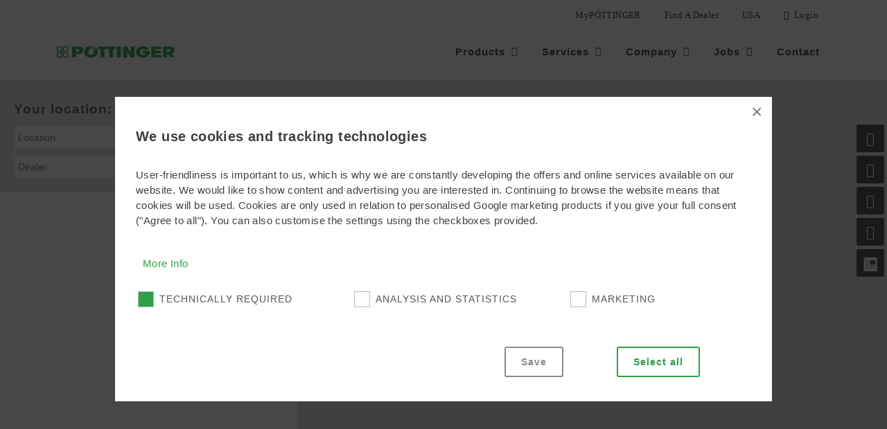

--- FILE ---
content_type: text/html; charset=utf-8
request_url: https://cdn.poettinger.at/en_us/Home/Haendlersuche
body_size: 20920
content:

<!DOCTYPE html>
<html dir="ltr" lang="en">
<head>
    
<title>Find a Dealer | PÖTTINGER USA</title>
<meta http-equiv="content-type" content="text/html; charset=utf-8" />
<meta name="author" content="PÖTTINGER Landtechnik GmbH" />
<meta name="viewport" content="width=device-width, initial-scale=1" />
<meta property="og:title" content="Find a Dealer | PÖTTINGER USA" />

    <meta property="og:type" content="website" />
<meta property="og:url" content="https://www.poettinger.at/en_us/home/haendlersuche" />
<link rel="canonical" href="https://www.poettinger.at/en_us/home/haendlersuche" />

<link rel="icon" type="image/x-icon" href="https://www.poettinger.at/icons/favicon.png">
<link rel="apple-touch-icon" href="https://www.poettinger.at/icons/apple-touch-icon-180x180.png" sizes="180x180">


<link rel="preload" as="font" type="font/woff" href="https://www.poettinger.at/css/fonts/open-sans_light_ext.woff" crossorigin />
<link rel="preload" as="font" type="font/woff" href="https://www.poettinger.at/css/fonts/open-sans_ext.woff" crossorigin />

<meta name="msapplication-TileImage" content="/icons/win8-tile-144x144.png">
<meta name="msapplication-TileColor" content="#2f9f48">
<meta name="msapplication-navbutton-color" content="#2f9f48">
<meta name="application-name" content="PÖTTINGER Landtechnik GmbH" />
<meta name="msapplication-tooltip" content="PÖTTINGER Landtechnik GmbH" />
<meta name="apple-mobile-web-app-title" content="PÖTTINGER Landtechnik GmbH" />

<meta name="msapplication-square310x310logo" content="/icons/win8-tile-310x310.png">
<!-- Stylesheets ============================================= -->
<link rel="stylesheet" href="https://www.poettinger.at/canvas65/css/bootstrap.css" type="text/css" />
<link rel="stylesheet" href="https://www.poettinger.at/canvas65/style.css" type="text/css" />
<link rel="stylesheet" href="https://www.poettinger.at/canvas65/css/font-icons.css" type="text/css" />
<link rel="stylesheet" href="https://www.poettinger.at/canvas65/css/custom.css?v=9" type="text/css" />
<link rel="stylesheet" href="/homepage2023/css/GridComponent.css" />
<link rel="stylesheet" href="/homepage2023/css/PortfolioComponent.css" />

<script src="https://kit.fontawesome.com/3f6f22a5d4.js" crossorigin="anonymous"></script>
<script src="https://www.poettinger.at/canvas65/js/jquery.js"></script>
    <link href="https://www.poettinger.at/canvas65/css/newheandler.css" rel="stylesheet" />
    <script>
        (function (w, d, s, l, i) {
            w[l] = w[l] || []; w[l].push({
                'gtm.start':
                    new Date().getTime(), event: 'gtm.js'
            }); var f = d.getElementsByTagName(s)[0],
                j = d.createElement(s), dl = l != 'dataLayer' ? '&l=' + l : ''; j.async = true; j.src =
                    'https://www.googletagmanager.com/gtm.js?id=' + i + dl; f.parentNode.insertBefore(j, f);
        })(window, document, 'script', 'dataLayer', 'GTM-KVNVSNG');

    </script>
    <!-- Google tag (gtag.js) -->
    <script async src="https://www.googletagmanager.com/gtag/js?id=G-0X9Q1KXYMH"></script>
    <script>
        window.dataLayer = window.dataLayer || [];
        function gtag() { dataLayer.push(arguments); }
        gtag('js', new Date());

        gtag('config', 'G-0X9Q1KXYMH');
    </script>


    
</head>
<body class="stretched sticky-responsive-menu sticky-responsive-pagemenu" data-bs-spy="scroll" data-bs-target="#navbar-pagemenu" data-bs-offset="0">
    <!-- Document Wrapper
    ============================================= -->
    <div b-828oy1ek9u id="wrapper" class="clearfix">

    <!-- Top Bar ============================================= -->
    <div id="top-bar" class="d-print-none">
        <div class="container clearfix">
            <div class="row justify-content-between">
                <div class="col-12 col-md-auto"></div>
                <div class="col-12 col-md-auto">
                    <!-- Top Links
                    ============================================= -->
                    <div class="top-links on-click">
                        <ul class="top-links-container" style="justify-content:flex-end">
                            <li class="top-links-item"><a href="https://www.mypoettinger.com" target="_blank" rel="noopener">MyPÖTTINGER</a></li>
                                <li class="top-links-item"><a href="https://www.poettinger.at/en_us/home/haendlersuche">Find a Dealer</a></li>
                            <li class="top-links-item"><a href="#" id="sprachwechsel" class="side-panel-trigger" onclick="setSideBar('land')">USA</a></li>
                            <li class="top-links-item"><a href="#" class="side-panel-trigger" onclick="setSideBar('login')"><i class="icon-user"></i> Login</a></li>
                        </ul>
                    </div><!-- .top-links end -->
                </div>
            </div>
        </div>
    </div>
    <!-- #top-bar end -->
<!-- Header
============================================= -->
<header id="header" class="static-sticky header-size-md" data-sticky-class="not-dark" data-responsive-class="not-dark" data-sticky-shrink="false">
    <div id="header-wrap">
        <div class="container">
            <div class="header-row">
                    <!-- Logo         ============================================= -->
                    <div id="logo">
                        <a href="https://www.poettinger.at/en_us/" class="standard-logo" data-dark-logo="/img/logo/logo_poettinger.svg"><img src="/img/logo/logo_poettinger.svg" alt="PÖTTINGER Landtechnik" style="max-width: 170px !important; max-height: 60px !important; width: auto;"></a>
                        <a href="https://www.poettinger.at/en_us/" class="retina-logo" data-dark-logo="/img/logo/logo_poettinger.svg"><img src="/img/logo/logo_poettinger.svg" alt="PÖTTINGER Landtechnik" style="max-width: 170px !important; max-height: 60px !important; width: auto;"></a>
                    </div>
                    <!-- #logo end -->
                    <!-- Primary Navigation
                    ============================================= -->
                    <div id="primary-menu-trigger">
                        <svg class="svg-trigger" viewBox="0 0 100 100">
                            <path d="m 30,33 h 40 c 3.722839,0 7.5,3.126468 7.5,8.578427 0,5.451959 -2.727029,8.421573 -7.5,8.421573 h -20"></path>
                            <path d="m 30,50 h 40"></path>
                            <path d="m 70,67 h -40 c 0,0 -7.5,-0.802118 -7.5,-8.365747 0,-7.563629 7.5,-8.634253 7.5,-8.634253 h 20"></path>
                        </svg>
                    </div>
                <nav class="primary-menu with-arrows on-click order-lg-1 order-last">
                    <ul class="menu-container">
                            <li class="menu-item mega-menu" id="menuPROD">
                                <a href="#" class="menu-link"><div>Products</div></a>
                                <div class="mega-menu-content clearfix">
                                    <ul class="sub-menu-container mega-menu-column col-12">
                                        <li class="menu-item">
                                            <div class="widget clearfix">
                                                <div class="menuProductRow">
                                                    <h3 class="nobottommargin"><a href="https://www.poettinger.at/en_us/produkte/produktgruppe/gruenland">Grassland</a></h3>
                                                    <div class="row">
                                                            <div class="col center menuProductCell"><a href="https://www.poettinger.at/en_us/produkte/kategorie/mw/mowers"><img src="/img/icons/300/MW.png" class="product-icon" alt="Mowers" title="Mowers" /><br />Mowers</a></div>
                                                            <div class="col center menuProductCell"><a href="https://www.poettinger.at/en_us/produkte/kategorie/zk/tedders"><img src="/img/icons/300/ZK.png" class="product-icon" alt="Tedders" title="Tedders" /><br />Tedders</a></div>
                                                            <div class="col center menuProductCell"><a href="https://www.poettinger.at/en_us/produkte/kategorie/sk/raking-technology"><img src="/img/icons/300/SK.png" class="product-icon" alt="Raking technology" title="Raking technology" /><br />Raking technology</a></div>
                                                            <div class="col center menuProductCell"><a href="https://www.poettinger.at/en_us/produkte/kategorie/lw/loader-wagons"><img src="/img/icons/300/LW.png" class="product-icon" alt="Loader wagons" title="Loader wagons" /><br />Loader wagons</a></div>
                                                            <div class="col center menuProductCell"><a href="https://www.poettinger.at/en_us/produkte/kategorie/rp/round-balers"><img src="/img/icons/300/RP.png" class="product-icon" alt="Round balers" title="Round balers" /><br />Round balers</a></div>
                                                        <div class="col center menuProductCell"><img src="/img/icons/300/space.png" class="product-icon" alt="-" /></div>
                                                        <div class="col center menuProductCell"><img src="/img/icons/300/space.png" class="product-icon" alt="-" /></div>
                                                        <div class="col center menuProductCell"><img src="/img/icons/300/space.png" class="product-icon" alt="-" /></div>
                                                    </div>
                                                </div>
                                                <div class="menuProductRow">
                                                    <h3 class="nobottommargin"><a href="https://www.poettinger.at/en_us/produkte/produktgruppe/ackerbau">Arable</a></h3>
                                                    <div class="row">
                                                            <div class="col center menuProductCell"><a href="https://www.poettinger.at/en_us/produkte/kategorie/pf/ploughs"><img src="/img/icons/300/PF.png" class="product-icon" alt="Ploughs" title="Ploughs" /><br />Ploughs</a></div>
                                                            <div class="col center menuProductCell"><a href="https://www.poettinger.at/en_us/produkte/kategorie/gr/stubble-cultivators"><img src="/img/icons/300/GR.png" class="product-icon" alt="Stubble cultivators" title="Stubble cultivators" /><br />Stubble cultivators</a></div>
                                                            <div class="col center menuProductCell"><a href="https://www.poettinger.at/en_us/produkte/kategorie/se/disc-harrows"><img src="/img/icons/300/SE.png" class="product-icon" alt="Disc harrows" title="Disc harrows" /><br />Disc harrows</a></div>
                                                            <div class="col center menuProductCell"><a href="https://www.poettinger.at/en_us/produkte/kategorie/ke/power-harrows"><img src="/img/icons/300/KE.png" class="product-icon" alt="Power harrows" title="Power harrows" /><br />Power harrows</a></div>
                                                            <div class="col center menuProductCell"><a href="https://www.poettinger.at/en_us/produkte/kategorie/kk/short-combination-cultivators"><img src="/img/icons/300/KK.png" class="product-icon" alt="Short combination cultivators" title="Short combination cultivators" /><br />Short combination cultivators</a></div>
                                                            <div class="col center menuProductCell"><a href="https://www.poettinger.at/en_us/produkte/kategorie/sm/sowing-technology"><img src="/img/icons/300/SM.png" class="product-icon" alt="Sowing technology" title="Sowing technology" /><br />Sowing technology</a></div>
                                                            <div class="col center menuProductCell"><a href="https://www.poettinger.at/en_us/produkte/kategorie/bs/more-arable-products_"><img src="/img/icons/300/BS.png" class="product-icon" alt="More arable products" title="More arable products" /><br />More arable products</a></div>
                                                            <div class="col center menuProductCell"><img src="/img/icons/300/space.png" class="product-icon" alt="-" /></div>
                                                    </div>
                                                </div>
                                                    <div class="menuProductRow" style="padding-bottom:20px!important">
                                                        <h3 class="nobottommargin"><a href="https://www.poettinger.at/en_us/produkte/produktgruppe/digitale-landtechnik">Digital Agricultural Technology</a></h3>
                                                        <div class="row">
                                                                <div class="col center menuProductCell"><a href="https://www.poettinger.at/en_us/produkte/kategorie/so/software"><img src="/img/icons/300/SO.png" class="product-icon" alt="Software" title="Software" /><br />Software</a></div>
                                                                <div class="col center menuProductCell"><a href="https://www.poettinger.at/en_us/produkte/kategorie/dm/data-management"><img src="/img/icons/300/DM.png" class="product-icon" alt="Data management" title="Data management" /><br />Data management</a></div>
                                                                <div class="col center menuProductCell"><a href="https://www.poettinger.at/en_us/produkte/kategorie/te/operation"><img src="/img/icons/300/TE.png" class="product-icon" alt="Operation" title="Operation" /><br />Operation</a></div>
                                                                <div class="col center menuProductCell"><a href="https://www.poettinger.at/en_us/produkte/kategorie/as/assistance-systems"><img src="/img/icons/300/AS.png" class="product-icon" alt="Assistance systems" title="Assistance systems" /><br />Assistance systems</a></div>
                                                            <div class="col center menuProductCell"><img src="/img/icons/300/space.png" class="product-icon" alt="-" /></div>
                                                            <div class="col center menuProductCell"><img src="/img/icons/300/space.png" class="product-icon" alt="-" /></div>
                                                            <div class="col center menuProductCell"><img src="/img/icons/300/space.png" class="product-icon" alt="-" /></div>
                                                            <div class="col center menuProductCell"><img src="/img/icons/300/space.png" class="product-icon" alt="-" /></div>
                                                            <div class="col center menuProductCell"><br /><a href="https://www.poettinger.at/en_us/produkte/neuheiten/" class="button button-rounded button-green">New to the range</a></div>
                                                        </div>
                                                    </div>
                                            </div>
                                        </li>
                                    </ul>
                                </div>
                            </li>
                        <li id="menuSERV" class="menu-item">
                            <a href="#" class="menu-link"><div>Services</div></a>
                            <ul class="sub-menu-container">
                                    <li id="menuSERV_KUND" class="menu-item"><a href="https://www.poettinger.at/en_us/services" class="menu-link"><div>Customer service</div></a></li>
                                    <li id="menuSERV_ERSA" class="menu-item"><a href="https://www.poettinger.at/en_us/services/ersatzteile" class="menu-link"><div>Spare parts and wear parts</div></a></li>
                                <li id="menuSERV_DOWN" class="menu-item"><a href="https://www.poettinger.at/en_us/services/downloadcenter" class="menu-link"><div>Download Center</div></a></li>
                                <li id="menuSERV_MYPOET" class="menu-item"><a href="https://www.mypoettinger.com" class="menu-link" target="_blank" rel="noopener"><div>MyPÖTTINGER</div></a></li>
                                
                                    <li id="menuSERV_FINA" class="menu-item"><a href="https://www.poettinger.at/en_us/services/finance" class="menu-link"><div>Finance</div></a></li>

                            </ul>
                        </li>
                        <li id="menuUNTE" class="menu-item">
                            <a href="#" class="menu-link"><div>Company</div></a>
                            <ul class="sub-menu-container">
                                    <li id="menuUNTE_PORT" class="menu-item"><a href="https://www.poettinger.at/en_us/unternehmen/portraet" class="menu-link"><div>Company portrait</div></a></li>
                                    <li id="menuUNTE_JUBI" class="menu-item"><a href="https://www.poettinger.at/en_us/unternehmen/jubilaeum" class="menu-link"><div>150 years of PÖTTINGER</div></a></li>
                                    <li id="menuUNTE_FANA" class="menu-item"><a href="https://www.poettinger.at/en_us/services/fanarea" class="menu-link"><div>Fan-Area</div></a></li>
                                    <li id="menuUNTE_NEWS" class="menu-item"><a href="https://www.poettinger.at/en_us/newsroom/index" class="menu-link"><div>News</div></a></li>
                                    <li id="menuUNTE_PRES" class="menu-item"><a href="https://www.poettinger.at/en_us/newsroom/presse" class="menu-link"><div>Press</div></a></li>
                                    <li id="menuUNTE_TERM" class="menu-item"><a href="https://www.poettinger.at/en_us/unternehmen/veranstaltungen" class="menu-link"><div>Events</div></a></li>
                                    <li class="menu-item"><a href="https://www.poettinger.at/en_us/unternehmen/einkauf" class="menu-link"><div>Purchasing</div></a></li>

                            </ul>
                        </li>
                            <li id="menuKARR" class="menu-item">
                                <a href="#" class="menu-link"><div>Jobs</div></a>

                                <ul class="sub-menu-container">
                                    <li id="menuKARR_JOBS" class="menu-item"><a href="https://www.poettinger.at/en_us/unternehmen/jobs" class="menu-link"><div>Jobs</div></a></li>
                                </ul>
                            </li>
                        <li id="menuKONT" class="menu-item"><a href="https://www.poettinger.at/en_us/kontakt" class="menu-link"><div>Contact</div></a></li>
                    </ul>
                </nav>
            </div>
        </div>
    </div>
    <div class="header-wrap-clone"></div>
</header><!-- #header end -->

        
<script type="text/javascript">
    var xhrCenterMap = new window.XMLHttpRequest();
    var centerMarker = null;
    var availableTags = [
        "No Result"
    ];
    var side_bar_html = "";
    var gmarkers = [];
    var openWindowNr = null;
    var haennrCnt = [];
    var gCenterMarker = null;
    var lastlinkid;
    var circle;
    var map;
    var radius = 96;
    var cMilesToKilometer = 1.609344;
    var cUnit = 'miles';

 
    function getLatlng(coords) {
        var latlng = new google.maps.LatLng(coords.latitude, coords.longitude);
        return latlng;
    }
    function CheckResolution() {
        height = screen.height;
        if (height < 540) {
            h = (height * 0.75) + "px";
            $("#map_canvas").css("height", h);
        }
    }
    // This function picks up the click and opens the corresponding info window
    function myclick(i) {
        lastlinkid = i;
        google.maps.event.trigger(gmarkers[i], "click");
    }
    function docready() {
        if ('41,4456735 != null && 41,4456735' == "") {
        }
        else {
            localLat = '41.4456735';
            localLong = '-86,9918103 != null && -86.9918103';
            var thePoint = new google.maps.LatLng(localLat, localLong);
        }
        var myOptions = {
            zoom: 9,
            center: thePoint,
            minZoom: 5,
            disableDefaultUI: false,
            mapTypeId: google.maps.MapTypeId.ROADMAP
        }
        map = new google.maps.Map(document.getElementById("map_canvas"), myOptions);

        gCenterMarker = new google.maps.Marker({
            position: thePoint,
            map: map,
            icon: '/img/symbols/reticle.png'
        });

    //Mobile Geräte: Map schmäler
    setTimeout(function () {
        CheckResolution();
    }, 300);
    if ('' == "") {
        navigator.geolocation.getCurrentPosition(function (position) {
            var thePoint = getLatlng(position.coords);
            $("#latitude").val(thePoint.lat());
            $("#longitude").val(thePoint.lng());
            centerMap();
            getFormattedLocation();
        }, function () {
            $("#latitude").val(41,4456735);
        $("#longitude").val(-86,9918103);
        centerMap();
        getFormattedLocation();
    });
    if ($("#latitude").val() == "") {
        $("#latitude").val(41,4456735);
        $("#longitude").val(-86,9918103);
        centerMap();
        getFormattedLocation();
    }
            }
    $("#haendlerInput").keyup(function (e) {
        input = $("#haendlerInput").val();
        $.ajax({
                url: 'https://www.poettinger.at/en_us/dealersearch/getDealerByString',
            data: {
                company: input
        },
        cache: false,
        timeout: 15000
                }).done(function (object) {
            while (availableTags.length > 0) {
                availableTags.pop();
            }
            for (i = 0; i < object.length; i++) {
                availableTags.push(object[i]);
            }
            //availableTags.push("test" + object.length);
        });
            });

        };
    function getFormattedLocation() {
        lat = $("#latitude").val();
        lng = $("#longitude").val();
        url = 'https://www.poettinger.at/en_us/dealersearch/getaddresstolatlong';
        $.ajax({
            url: url,
            contentType: "application/json; charset=utf-8",
            data: {
                lat: lat,
                lng: lng
            },
            timeout: 80000
        }).done(function (object) {
            ret = object;
            if (ret != "") {
                $("#currentLocation").html(ret);
            }
        }).fail(function (object) {
            //alert("FEHLER: " + object.responseText);
        });
    }
    function closeDialog() {
        $("#overlay-haendlersuche").css("z-index", "999");
        Avgrund.hide();
    }
    function centerMap(name_inp) {
        xhrCenterMap.abort();
        var lat = $("#latitude").val();
        var longi = $("#longitude").val();
        var point;
        if (lat == "") {
            //searchLatLng falls keine LatLng
            suchstring = $("#addressComplete").val();
            var centerMapRequest = $.ajax({
                url: 'https://www.poettinger.at/en_us/dealersearch/getlatlngtoaddress',
                contentType: "application/json; charset=utf-8",
                dataType: "json",
                data: { 
                    suchstring: suchstring
                },
                xhr: function() {
                return xhrCenterMap;
                },
                timeout: 80000
            }).done(function (object) {
                lat = object.lat;
                longi = object.lng;
                point = new google.maps.LatLng(lat, longi);
                map.setCenter(point);
                var centerPoint = new google.maps.LatLng(lat, longi);
                gCenterMarker.setMap(null);
                gCenterMarker = new google.maps.Marker({
                    position: centerPoint,
                    animation: google.maps.Animation.DROP,
                    map: map,
                    icon: '/img/symbols/beachflag.png'
                });
            }).fail(function (object) {
            });
        }
        else {
            point = new google.maps.LatLng(lat, longi);
            map.setCenter(point);
        }
        if (!name_inp) {
            // $("#currentLocation").html($("#addressComplete").val());
            $("#addressComplete").val("");
            $("#haendlerInput").val("");
        }
        //Für Fadenkreuz
        var centerPoint = new google.maps.LatLng(lat, longi);
        gCenterMarker.setMap(null);
        gCenterMarker = new google.maps.Marker({
            position: centerPoint,
            animation: google.maps.Animation.DROP,
            map: map,
            icon: '/img/symbols/beachflag.png'
        });
    }

    $(function () {
        $("#haendlerInput").autocomplete({
            source: availableTags,
            select: function (event, ui) {
                setTimeout(function () {
                    input = $("#haendlerInput").val();
                    $.ajax({
                        url: 'https://www.poettinger.at/en_us/dealersearch/getdealerbyname',
                        contentType: "application/json; charset=utf-8",
                        dataType: "json",
                        data: {
                            company: input
                    },
                    timeout: 80000
                        }).done(function (object) {
                        $("#currentLocation").html(object.postalCode + " " + object.city);
                        $("#addressComplete").val("");
                        $("#latitude").val(object.lat);
                        $("#longitude").val(object.longi);
                        centerMap(true);
                    });

    }, 100);
                }

            });
        });
</script>

 <div class="wrapper">

    <div class="avgrund-popup  stack modal" style="width: 460px; height: 200px;" id="haendler-popup">
        <div class="modal-header">
            <br />
            <h3 id="myModalLabel">Find a Dealer</h3>
        </div>
        <div class="modal-body">
            <p>
                Sie haben Ihren Händler erfolgreich gesetzt! <br />Nun können Sie jederzeit schnell Kontakt aufnehmen.
            </p>
        </div>
        <div class="modal-footer">
            <button class="btn" onclick="javascript:closeDialog();">Close</button>
        </div>
    </div>

    <div class="avgrund-cover">

    </div>

    <div id="overlay-haendlersuche">
        <div id="overlay-haendlersuche-top">
            <div class="text">
                <br />
                <span style="margin-left: 20px; margin-top: 30px; color:var(--main-anthrazit)">Your location:</span>
            </div>
            <div style="color: green; margin-left: 20px; margin-top: 5px;" id="currentLocation"></div>
            <div style="margin:10px; position:relative;">
                <input id="addressComplete" class="haendlerInput mb-2" placeholder="Location">
                <div class="pull-right btn haendlerbtn d-none" id="haendlerbtn" style="bottom: 42px; right: 135px;" onclick="loadMap()"><img style="max-width: 100%;" src="//cdn.poettinger.at//img/icons/Icon_Suche_50x50px.png" alt="Search Icon"/></div>

                <div>
                    <input id="haendlerInput" class="haendlerInput" placeholder="Dealer">
                </div>
                <div class="pull-right btn haendlerbtn d-none" id="haendlerbtn" style="bottom: 0px; right: 135px;" onclick="loadMap()"><img style="max-width: 100%;" src="//cdn.poettinger.at//img/icons/Icon_Suche_50x50px.png" alt="Search Icon"/></div>
            </div>
        </div>
        <div id="side_bar"></div>
    </div>
    <div id="map_canvas">

    </div>
</div>

<div class="container" style="visibility:hidden">

    <input id="latitude" name="latitude" value="" type="hidden" />
    <input id="longitude" name="longitude" value="" type="hidden" />
</div>

<script type="text/javascript">
    var delayTimeout;
    function init() {
        google.maps.event.addListener(map, 'bounds_changed', function () {
            if (delayTimeout) {
                window.clearTimeout(delayTimeout);
            }
            delayTimeout = window.setTimeout(loadData, 500);
        });
        function loadData() {
            //Vorhandene Listener löschen
            for (var k = 0; k < gmarkers.length; k++) {
                google.maps.event.clearListeners(window["marker_" + k], 'click');
                gmarkers[k].setMap(null);
                haennrCnt[k] = null;
            }

            var lat = map.getCenter().lat();
            var longi = map.getCenter().lng();
            var zoom = map.zoom;
            latLng = map.getBounds();

            marker_lat = gCenterMarker.getPosition().lat();
            marker_lng = gCenterMarker.getPosition().lng();

            LAT2 = latLng.getNorthEast().lat();
            LAT1 = latLng.getSouthWest().lat();
            LNG2 = latLng.getNorthEast().lng();
            LNG1 = latLng.getSouthWest().lng();
            if (longi !== undefined) {
                $.ajax({
                    url: 'https://www.poettinger.at/en_us/dealersearch/getdealercrm',
                    contentType: "application/json; charset=utf-8",
                    dataType: "json",
                    cache: false,
                    data: {
                        longi: longi,
                        lat1: LAT1,
                        lat2: LAT2,
                        lng1: LNG1,
                        lng2: LNG2,
                        marker_lat: marker_lat,
                        marker_lng: marker_lng
                    },
                    timeout: 100000
                }).done(function (object) {
                    clearOverlays();
                    var lat = "";
                    side_bar_html = "";
                    document.getElementById("side_bar").innerHTML = side_bar_html;
                    side_bar_html += '<div class="scroll-pane" style="text-align: left;">';
                    var lng = "";
                    var sInfowindowContent = "";
                    counter = -1;
                    for (i = 0; i < object.length; i++) {
                        if (object[i].company != "") {
                            counter = counter + 1;
                            lng = object[i].longi;
                            lat = object[i].lat;
                            var latLng = new google.maps.LatLng(lat, lng);
                            sInfowindowContent = '<div class="row" style="min-width: 280px;max-width: 440px; text-align:left; margin-right: 0px; padding-bottom:10px;">';
                            sInfowindowContent = sInfowindowContent + '<div class="col-sm-12 detilbox">';
                            sInfowindowContent = sInfowindowContent + '<div class="name" style="font-size:16px; color:rgb(47, 159, 72)"><div class="numberbox mb-2 p-0" style="background-color: rgba(47,159,72,1);"><span class="numberpopup" style="font-size: 14px;">' + (counter + 1) + '</span></div>' + object[i].company + '</div>';
                            if (object[i].designation2 != "") {
                                sInfowindowContent = sInfowindowContent + object[i].designation2 + '<br>';
                            }
                            if (object[i].typ == "IM") {
                                sInfowindowContent = sInfowindowContent + '<span class="badge bg-secondary">Importer</span><br/>';
                            }
                            sInfowindowContent = sInfowindowContent + '<div class="row g-0"><div class="col"><a href="https://www.google.com/maps/search/?api=1&query=' + object[i].lat + ',' + object[i].longi + '" target="_blank"><img src="/img/symbols/google-maps.png" class="googlemapicon" title="Google Maps" alt="Google Maps" /></a></div>';
                            if (object[i].land == "US") {
                                sInfowindowContent = sInfowindowContent + '<div class="col-10"><span class="text">' + object[i].street + '<br />' + object[i].city + ' ' + object[i].bland + ' ' + object[i].postalCode + ', ' + object[i].land + '</span></div></div>';
                            }
                            else if (object[i].land == "UK") {
                                sInfowindowContent = sInfowindowContent + '<div class="col-10"><span class="text">' + object[i].street + '<br />' + object[i].city + ' ' + object[i].postalCode + ', ' + object[i].land + '</span></div></div>';
                            }
                            else if (object[i].land == "IR") {
                                sInfowindowContent = sInfowindowContent + '<div class="col-10"><span class="text">' + object[i].city + ', ' + object[i].land + '</span></div></div>';
                            }
                            else {
                                sInfowindowContent = sInfowindowContent + '<div class="col-10"><span class="text">' + object[i].street + '<br />' + object[i].postalCode + ' ' + object[i].city + ', ' + object[i].land + '</span></div></div>';
                            }
                            if (object[i].tel != "" && object[i].tel != null) {
                                sInfowindowContent = sInfowindowContent + "Tel.: " + object[i].tel + "<br>";
                            }
                            if (object[i].spezInfo != "" && object[i].spezInfo != null) {
                                sInfowindowContent = sInfowindowContent + "<em>" + object[i].spezInfo + "</em><br>";
                            }
                            sInfowindowContent = sInfowindowContent + "</span><div class='row mt-2'>"
                            if (object[i].internet != "" && object[i].internet != null) {
                                sInfowindowContent = sInfowindowContent + "<div class='col-md-4'><a class='button button-border button-rounded button-green' style='margin-left: 0px;' target=\"_blank\" href=\"" + object[i].internet + "\">Website</a></div>";
                            }

                            if ((object[i].email != "" && object[i].email != null && object[i].email != "sales.us@poettinger.us") && object[i].typ == "HA") {
                                sInfowindowContent = sInfowindowContent + "<div class='col-md-8'><a href=\"https://www.poettinger.at/en_us/kontakt/kontaktformular/?dealerid=" + object[i].id + "\" class='button button-border button-rounded button-green' style='margin-left: 0px;'>Send e-mail to dealer</a></div>";
                            }
                            else if (object[i].email != "" && object[i].email != null) {
                                sInfowindowContent = sInfowindowContent + "<div class='col-md-8'><button class='button button-border button-rounded button-green' style='margin-left: 0px;' href=\"mailto:" + object[i].email + "\">" + object[i].email + "</button></div>";
                            }
                            //sInfowindowContent = sInfowindowContent + "</div>"

                            var contentString = sInfowindowContent + "</div></div></div>";
                            var markericon = '//www.poettinger.at/img/poetmarkerwhite.png';
                            if (object[i].typ == "HQ") {
                                markericon = '//www.poettinger.at/img/poetmarkerred_outline.png';
                            }
                            else if (object[i].typ == "PR") {
                                markericon = '//www.poettinger.at/img/poetmarkergray_outline.png';
                            }
                            else if (object[i].typ == "VT") {
                                markericon = '//www.poettinger.at/img/poetmarkergreen_outline.png';
                            }
                            else if (object[i].typ == "IM") {
                                markericon = '//www.poettinger.at/img/poetmarkergreen_full.png';
                            }
                            //if (map.getZoom() >= 9) {
                            //    markericon = markericon.replace(".png", "X2.png");
                            //}
                            window["marker_" + counter] = new google.maps.Marker({
                                position: latLng,
                                icon: markericon,
                                map: map,
                                title: object[i].company + ', ' + object[i].postalCode + ' ' + object[i].city
                            });
                            gmarkers[counter] = window["marker_" + counter];
                            haennrCnt[counter] = object[i].id;
                            window["marker_" + counter].infowindow = new google.maps.InfoWindow({
                                content: contentString
                            });

                            (function (counter) {
                                google.maps.event.addListener(window["marker_" + counter], 'click', function () {
                                    var j = 0;
                                    for (var j = 0; j < gmarkers.length; j++) {
                                        window["marker_" + j].infowindow.close();
                                        document.getElementById("link" + j).style.background = "#ffffff";
                                        var tmp = "link" + j;
                                        $('#' + tmp).find('.name').css("color", "rgba(64,64,64,1)")
                                        $("#" + tmp).find('.numberbox').css("background-color", "rgba(64,64,64,1)")

                                    }
                                    window["marker_" + counter].infowindow.open(map, window["marker_" + counter]);
                                    var tmp = "link" + counter;
                                    $("#" + tmp).css("background", "rgba(249,249,249,1)");
                                    $("#" + tmp).find('.numberbox').css("background-color", "rgba(47,159,72,1)")
                                    $('#' + tmp).find('.name').css("color", "rgba(47,159,72,1)")

                                    openWindowNr = haennrCnt[counter];
                                });
                                google.maps.event.addListener(window["marker_" + counter].infowindow, 'closeclick', function () {
                                    openWindowNr = null;
                                });
                            })(counter);


                            if (object[i].id == openWindowNr) {
                                window["marker_" + counter].infowindow.open(map, window["marker_" + counter]);
                                openWindowNr = haennrCnt[counter];
                            }

                            calcEntfernung = object[counter].distance;
                            if (cUnit == "miles") {
                                calcEntfernung = calcEntfernung / cMilesToKilometer;
                            }
                            calcEntfernung = calcEntfernung + '';
                            calcEntfernung = calcEntfernung.replace(",", ".");
                            calcEntfernung = Round(calcEntfernung, 1);
                            var haendlerNr = "";
                                 listeintrag = '<div class="row haendlerbox" style="margin-top:15px; padding-top: 5px;"><div class="numberbox p-0"><p class="number mb-1">' + (counter + 1) + '</p></div><div class="col-sm-11 detilbox"><div class="name mb-2">' + object[i].company + '</div><span class="text">' + object[i].postalCode + ' ' + object[i].city + '</span><span class="distance" >' + calcEntfernung + '&nbsp;' + cUnit + '</span></div></div>';
                            side_bar_html += '<div class="listeneintrag" id="link' + counter + '"><a href="javascript:myclick(' + counter + ')">' + listeintrag + '</a></div>';
                        }
                    }
                    side_bar_html += '</div>';
                    document.getElementById("side_bar").innerHTML = side_bar_html;
                    if (object.length == 0) {
                        //nothing found --> look again.
                        if (map.getZoom() > parseInt('5')) {
                            setTimeout(function () { map.setZoom(map.getZoom() - 1); }, 20);
                        }
                    }
                });
            }
        }
    };
    function clearOverlays() {
        for (var i = 0; i < gmarkers.length; i++) {
            gmarkers[i] = null;
        }
        gmarkers = [];
        lat = $("#latitude").val();
        lng = $("#longitude").val();
        //var point2 = new google.maps.LatLng(lat-(0.013), lng);

    }
    function Round(zahl, n) {
        var faktor;
        faktor = Math.pow(10, n);
        return (Math.round(zahl * faktor) / faktor);
    }
    function loadMap() {
        if ($("#haendlerInput").val() != "") {
            input = $("#haendlerInput").val();
            $.ajax({
                url: 'https://www.poettinger.at/en_us/dealersearch/getdealerbyname',
                contentType: "application/json; charset=utf-8",
                dataType: "json",
                data: {
                    company: input
                },
                timeout: 80000
            }).done(function (object) {
                $("#haendlerInput").val(object.company);
                $("#addressComplete").val(object.city);
                $("#gmaps-error").val(object.lat);
                centerMap();
            });
        }
        else if ($("#addressComplete").val() != "") {
            //Lösche alte Koordinaten raus.
            $("#latitude").val("");
            $("#longitude").val("");
            centerMap();
        }
    }
    // put the assembled side_bar_html contents into the side_bar div
    document.getElementById("side_bar").innerHTML = side_bar_html;

    //  AUTOCOMPLETE SECTION
    var geocoder;
    var map;
    var marker;

    // fill in the UI elements with new position data
    function update_ui(address, latLng) {
        $('#addressComplete').autocomplete("close");
        $('#addressComplete').val(address);
        $("#latitude").val(latLng.lat());
        $("#longitude").val(latLng.lng());
        $("#submitButton").button("option", "disabled", false);
        centerMap();
    }

    function geocode_lookup(type, value, update) {
        // default value: update = false
        update = typeof update !== 'undefined' ? update : false;
        request = {
            componentRestrictions: {
                country: 'US'
            }
        }
        request[type] = value;

        geocoder.geocode(request, function (results, status) {
            $('#gmaps-error').html('');
            if (status == google.maps.GeocoderStatus.OK) {
                // Google geocoding has succeeded!
                if (results[0]) {
                    // Always update the UI elements with new location data
                    update_ui(results[0].formatted_address, results[0].geometry.location)

                    // Only update the map (position marker and center map) if requested
                    //if( update ) { update_map( results[0].geometry ) }
                } else {
                    // Geocoder status ok but no results!?
                    $('#gmaps-error').html("Bitte nochmal versuchen!");
                }
            } else {
                // Google Geocoding has failed. Two common reasons:
                //   * Address not recognised (e.g. search for 'zxxzcxczxcx')
                //   * Location doesn't map to address (e.g. click in middle of Atlantic)

                if (type == 'address') {
                    // User has typed in an address which we can't geocode to a location
                    $('#gmaps-error').html("Verzeihung! Wir konnten " + value + " nicht finden.");
                } else {
                    // User has clicked or dragged marker to somewhere that Google can't do a
                    // reverse lookup for. In this case we display a warning.
                    $('#gmaps-error').html("Fehler in der Geokodierung");
                    update_ui('', value)
                }
            };
        });
    };

    function initialize() {
        console.log("mapsloaded");
        //GEOCODER
        geocoder = new google.maps.Geocoder();
        docready();
        init();
    }
    $(document).ready(function () {

        if (geocoder == null) {
            initialize();
        }

        $(function () {
            $("#addressComplete").autocomplete({
                //This bit uses the geocoder to fetch address values
                source: function (request, response) {
                    var request = {
                        address: request.term,
                        componentRestrictions: {
                            country: 'US'
                        }
                    }
                    geocoder.geocode(request, function (results, status) {
                        response($.map(results, function (item) {
                            return {
                                label: item.formatted_address,
                                value: item.formatted_address,
                                latitude: item.geometry.location.lat(),
                                longitude: item.geometry.location.lng()
                            }
                        }));
                    })
                },
                autoFocus: true,
                //This bit is executed upon selection of an address
                select: function (event, ui) {
                    $("#latitude").val(ui.item.latitude);
                    $("#longitude").val(ui.item.longitude);
                    $("#submitButton").button("option", "disabled", false);
                    $("#gmaps-error").html(ui.item.latitude);
                    $("#currentLocation").html(ui.item.label);

                    //Try wird benötigt falls das Autocomplete Feld woanders als bei der Händlersuche verwendet wird.
                    try {
                        centerMap();
                    } catch (e) {
                    }
                }
            });
            // triggered when user presses a key in the address box
            $("#addressComplete").bind('keydown', function (event) {
                if (event.keyCode == 13) {
                    geocode_lookup('address', $('#addressComplete').val(), true);
                    // ensures dropdown disappears when enter is pressed
                    $('#addressComplete').autocomplete("disable")
                    //Lösche alte Koordinaten raus.
                    $("#latitude").val("");
                    $("#longitude").val("");
                    centerMap();
                } else {
                    // re-enable if previously disabled above
                    $('#addressComplete').autocomplete("enable")
                }
            });
        });
    });    
</script>
   



<div class="si-sticky si-sticky-right d-none d-lg-block" style="margin-top: -180px;">
    <a href="https://www.youtube.com/poettingerFan" target="_blank" class="social-icon si-dark si-youtube" style="display:inherit">
        <i class="icon-youtube"></i>
        <i class="icon-youtube"></i>
    </a>
    <a href="https://www.facebook.com/poettinger.us" target="_blank" class="social-icon si-dark si-facebook" style="display:inherit">
        <i class="icon-facebook"></i>
        <i class="icon-facebook"></i>
    </a>
    <a href="https://www.instagram.com/poettinger.official/" target="_blank" class="social-icon si-dark si-instagram" style="display:inherit">
        <i class="icon-instagram"></i>
        <i class="icon-instagram"></i>
    </a>
    <a href="https://www.linkedin.com/company/p%C3%B6ttinger-landtechnik-gmbh" target="_blank" class="social-icon si-dark si-linkedin" style="display:inherit">
        <i class="icon-linkedin"></i>
        <i class="icon-linkedin"></i>
    </a>
    <a href="https://www.poettinger.at/en_us/newsroom/newsletter" class="social-icon si-dark si-email3">
        <i><img src="/img/icons/Piktogramm_Newsletteranmeldung_30x30.png" style="width: 20px;" alt="Newsletteranmeldung [en_us]" /></i>
        <i><img src="/img/icons/Piktogramm_Newsletteranmeldung_30x30.png" style="width: 20px;" alt="Newsletteranmeldung" /></i>
    </a>
</div>
        
<style>
    .cookie-checkbox {
        font-size: 20px;
    }

    .checkbox-style + .checkbox-style-3-label.checkbox-small:before, .radio-style + .radio-style-3-label.radio-small:before {
        width: 23px;
        height: 23px;
    }
</style>

<script>
    var analyse_checked = false;
    var marketing_checked = false;
    var technisch_checked = true;

    function checkboxChange(box) {
        box.scrf
        console.log("change");
        if (box.checked) {
            if (box.id.includes('_')) {
                document.getElementById(box.id.split('_')[0]).checked = box.checked;
            } else {
                document.getElementById(box.id + '_det').checked = box.checked;
            }
        } else {
            if (box.id.includes('_')) {
                document.getElementById(box.id.split('_')[0]).checked = box.checked;
            } else {
                document.getElementById(box.id + '_det').checked = box.checked;
            }
        }
    }

</script>

<footer id="footer" class="noborder dark">

    <!-- Copyrights
    ============================================= -->
    <div id="copyrights">
        <div class="container clearfix">
            <div class="row">
                <div class="col-md-8 text-center text-md-start">
                    <div class="copyrights-menu copyright-links nobottommargin">
                        <a href="https://www.poettinger.at/en_us/home/impressum">Legal notice</a> |
                        <a href="https://www.poettinger.at/en_us/dataprotection">Data protection</a> |
                        <a href="https://www.poettinger.at/en_us/home/cookies">Cookies</a> |
                        <a href="https://www.poettinger.at/en_us/kontakt/index">Contact</a> |
                        <ul style="display: inline-block !important; list-style: none; margin-left:-5px!important;">
                            <li class="nav-item dropup">
                                <a class="nav-link dropdown-toggle" data-bs-toggle="dropdown" href="#" role="button" aria-expanded="false">Reporting system for whistleblowers</a>
                                <ul class="dropdown-menu" style="list-style: none; ">
                                    <li><a class="dropdown-item" href="https://poettinger.mein-hinweis.at/en/" target="_blank" rel="noopener" style="color: var(--main-schriftschwarz);">Reporting system central</a></li>
                                    <li><a class="dropdown-item" href="https://poettingercz.mein-hinweis.at/cz" target="_blank" rel="noopener" style="color: var(--main-schriftschwarz);">Reporting system Czech Republic</a></li>
                                </ul>
                            </li>
                        </ul>
                    </div>
                </div>

                <div class="col-md-4 text-center text-md-end">
                    <div class="copyrights-right">
                        &copy; 2026 PÖTTINGER Landtechnik GmbH
                    </div>
                </div>
            </div>
        </div>
    </div><!-- #copyrights end -->
</footer><!-- #footer end -->



    </div>
    <!-- #wrapper end -->
    
<script src="/homepage2023/js/SidebarScripts.js"></script>

<div id="land" style="width: 16%;position: absolute;right: 40px;top: 104px;">
    <!-- Side Panel Overlay -->
    <div class="body-overlay" onmousedown="removeBorder()"></div>
    <!-- Side Panel -->
    <div id="side-panel">

        <div id="side-panel-trigger-close" class="side-panel-trigger" onclick="removeBorder()"><a href="#"><i class="icon-line-cross"></i></a></div>

        <div class="side-panel-wrap">

            <div class="widget clearfix" id="landAuswahl" style="padding-right: 75px;">
            </div>
        </div>
    </div>
</div>

<div id="login" style="">

    <!-- Side Panel Overlay -->
    <div class="body-overlay" onmousedown="removeBorder()"></div>

    <!-- Side Panel -->
    <div id="side-panel">

        <div id="side-panel-trigger-close" class="side-panel-trigger" onmousedown="removeBorder()"><a href="#"><i class="icon-line-cross"></i></a></div>

        <div class="side-panel-wrap">
            <div class="widget clearfix p-4 pt-5">
                <div class="widget quick-contact-widget noborder notoppadding clearfix">

                    <h4 style="text-transform:none;">Login <strong style="text-transform:uppercase;">Partner Portal </strong></h4>
                    <div class="quick-contact-form-result"></div>
                    <form action="https://portal.poettinger.at/portal/logon.htm" target="_top" method="POST" class="nobottommargin">
                        <div class="form-process"></div>
                        <input type="text" required class="form-control mb-3" name="bname" autocomplete="off" value="" placeholder="User name" />
                        <input type="password" required class="form-control" name="bcode" autocomplete="off" value="" placeholder="Password" />

                        <div class="mt-2 mb-2"><a href="" onclick="openUsrAnfrd()" style="font-size: 13px;">Request user</a> | <a href="" style="font-size: 13px;" onclick="openPswdAnfrd()">Forgot Password?</a></div>
                        <button type="submit" onclick="beforeLoginHead()" class="mt-3 button button-border button-rounded button-green" value="submit">Login</button>
                        <input type="hidden" id="languHead" name="langu" value="E" />
                        <input type="Hidden" name="ip" value="3.22.171.163">
                        <input type="Hidden" name="datetime" id="datetimeHead" value="">
                        <input type="Hidden" name="type" value="3">
                        <input type="Hidden" name="lastLang" value="true">

                    </form>


                </div>
                <br />
            </div>
            <div style="position:absolute; bottom: 20px;">
                <a href="https://get.teamviewer.com/poettinger" rel="noopener" style="font-size: 13px;" target="_blank">Start Remote Support</a>
            </div>
        </div>

    </div>
</div>

<script type="text/javascript">


    function removeBorder() {
        $('body').css("height", "");
        $('body').css("overflow", "");

    }

    function openUsrAnfrd() {
        javascript: window.open('https://portal.poettinger.at/portal/requestaccount.htm?langu=E');
    }
    function openPswdAnfrd() {
        javascript: window.open('https://portal.poettinger.at/sap/bc/bsp/sap/zportal/mailaccount.htm?langu=E');
    }
    function beforeLoginHead() {
        langu = $("#languHead").val();
        if (typeof string.prototype.trim !== 'function') {
            langu = langu.replace(/^\s+|\s+$/g, '');
        }
        else {
            langu = langu.trim();
        }
        $("#languHead").val(langu);
        $("#datetimeHead").val("20260121025719");

    }
    function beforeLoginHeadWithSprache() {
        $("#datetimeHead").val("20260121025719");
    }
</script>
    
<!-- Go To Top
============================================= -->
<div id="gotoTop" class="icon-angle-up"></div>


<!-- External JavaScripts
============================================= -->
<script src="https://www.poettinger.at/canvas65/js/plugins.min.js?v=1"></script>
<script src="https://www.poettinger.at/canvas65/js/functions.js"></script>


<!-- SLIDER REVOLUTION 5.x SCRIPTS  -->
<script src="https://www.poettinger.at/canvas65/include/rs-plugin/js/jquery.themepunch.tools.min.js"></script>
<script src="https://www.poettinger.at/canvas65/include/rs-plugin/js/jquery.themepunch.revolution.min.js"></script>

<script src="https://www.poettinger.at/canvas65/include/rs-plugin/js/extensions/revolution.extension.video.min.js"></script>
<script src="https://www.poettinger.at/canvas65/include/rs-plugin/js/extensions/revolution.extension.slideanims.min.js"></script>
<script src="https://www.poettinger.at/canvas65/include/rs-plugin/js/extensions/revolution.extension.actions.min.js"></script>
<script src="https://www.poettinger.at/canvas65/include/rs-plugin/js/extensions/revolution.extension.layeranimation.min.js"></script>
<script src="https://www.poettinger.at/canvas65/include/rs-plugin/js/extensions/revolution.extension.kenburn.min.js"></script>
<script src="https://www.poettinger.at/canvas65/include/rs-plugin/js/extensions/revolution.extension.navigation.min.js"></script>
<script src="https://www.poettinger.at/canvas65/include/rs-plugin/js/extensions/revolution.extension.migration.min.js"></script>
<script src="https://www.poettinger.at/canvas65/include/rs-plugin/js/extensions/revolution.extension.parallax.min.js"></script>


<link rel="stylesheet" href="https://www.poettinger.at/canvas65/css/animate.css" type="text/css" />
<link rel="stylesheet" href="https://www.poettinger.at/canvas65/css/magnific-popup.css" type="text/css" async />
<link rel="stylesheet" href="https://www.poettinger.at/canvas65/css/colors.css" type="text/css" />
<link rel="stylesheet" href="https://www.poettinger.at/canvas65/include/rs-plugin/css/settings.css" type="text/css" media="screen" />
<link rel="stylesheet" href="https://www.poettinger.at/canvas65/include/rs-plugin/css/layers.css" type="text/css" />
<link rel="stylesheet" href="https://www.poettinger.at/canvas65/include/rs-plugin/css/navigation.css" type="text/css" />



    <script src="https://www.poettinger.at/canvas65/js/jquery-migrate-3.1.0.js"></script>
    <script src="https://www.poettinger.at/canvas65/js/jquery-ui-1.12.1.js"></script>
    <script src="https://maps.googleapis.com/maps/api/js?key=AIzaSyAL7g3ZCQaIL2N4bFPWmHvJ0Q-fjDomn04&amp;callback=initialize"></script>

<!-- Footer Scripts
============================================= -->
<script type="text/javascript">



    $(document).ready(function () {
        $(".thText img").removeAttr("style");
        var apiRevoSlider = $('#rev_slider_k_fullwidth').show().revolution(
            {
                spinner: "spinner0",
                sliderType: "standard",
                sliderLayout: "fullwidth",
                delay: 3000,
            responsiveLevels: [1280, 1024, 778, 480],
            visibilityLevels: [1280, 1024, 778, 480],
            gridwidth: [1400, 1024, 778, 480],
            gridheight: [600, 600, 400, 220],
                    });

    apiRevoSlider.on("revolution.slide.onloaded", function (e) {
        setTimeout(function () { SEMICOLON.slider.sliderDimensions(); }, 400);
    });

    apiRevoSlider.bind("revolution.slide.onchange", function (e, data) {
        SEMICOLON.slider.revolutionSliderMenu();
    });


            });

    function CopyToClipboard(text) {
        var dummy = document.createElement("input");
        document.body.appendChild(dummy);
        dummy.setAttribute('value', text);
        dummy.select();
        document.execCommand('copy');
        document.body.removeChild(dummy);
    }

    $(document).ready(function () {
        $('[data-toggle="popover"]').popover();
    });
</script>

    
<style>
    .details {
        display: grid;
        grid-template-columns: auto auto auto;
    }

    .details p {
        min-height: 70px;
        vertical-align: middle;
    }

</style>


<div class="mfp-wrap mfp-auto-cursor mfp-no-margins mfp-fade mfp-ready d-none" id="mymodal" tabindex="-1" style="overflow: hidden scroll;">
    <div class="mfp-container mfp-s-ready mfp-inline-holder">
        <div class="mfp-content">
            <div class="modal1" id="myModal1">
                <div class="block mx-auto w-lg-75 w-xl-75 w-xxl-50" style="background-color: #FFF; max-width: 1290px;">
                    <button title="Close (Esc)" type="button" class="mfp-close" style="position: relative; float: right;">×</button>

                    <div style="background-color: white; padding: 30px 30px 0px 30px;">

                        <h2>
                            We use cookies and tracking technologies
                        </h2>
                        <br />

                        <div data-readmore-size="10rem" data-readmore="true" data-readmore-masksize="50%" data-readmore-mask="false"
                             data-readmore-trigger-open="<a class='read-more-trigger'>More Info</a>"
                             data-readmore-trigger-close="<a class='read-more-trigger'>More Info</a>"
                             class="read-more-wrap cookiePopup" style="height: 610px; min-height: inherit; transition-duration: 500ms; margin-bottom: 0px; ">

                            <p>User-friendliness is important to us, which is why we are constantly developing the offers and online services available on our website. We would like to show content and advertising you are interested in. Continuing to browse the website means that cookies will be used. Cookies are only used in relation to personalised Google marketing products if you give your full consent (&quot;Agree to all&quot;). You can also customise the settings using the checkboxes provided.</p>

                            <div class="h-40 h-md-75" style="overflow: scroll; max-height: 380px; margin-top: 50px; padding: 0px 3% 0px 3%">
                                <div class="mt-5 mb-4">
                                    <input id="technical_det" class="checkbox-style" name="technical" type="checkbox" checked="checked" disabled>
                                    <label for="technical_det" class="checkbox-style-3-label checkbox-small cookie-checkbox">Technically required</label>
                                </div>
                                <p class="mb-0">
                                    Certain web technologies and cookies help to make this website easily accessible and user friendly. This covers essential basic functionalities, such as navigating the website, the way it is displayed in your browser and requesting your consent. This website will not work without the web technologies and cookies mentioned above.
                                </p>

                                <div data-readmore-size="40px" data-readmore="true" data-readmore-maskcolor="#DDD" data-readmore-masksize="50%" data-readmore-mask="false"
                                     data-readmore-trigger-open="<a class='read-more-trigger'>More Info</a>"
                                     data-readmore-trigger-close="<a class='read-more-trigger'>More Info</a>"
                                     class="read-more-wrap" style="min-height: inherit; height: 330px; transition-duration: 500ms; margin-bottom: 0px; ">

                                    <div class="details" style=" padding: 0px 30px 0px 30px; margin-top: 40px;">
                                        <div>
                                            <p style="border-bottom: 1px solid var(--main-anthrazit);"></p>
                                        </div>
                                        <div>
                                            <p style="border-bottom: 1px solid var(--main-anthrazit);">Purpose of cookie</p>
                                        </div>
                                        <div>
                                            <p style=" border-bottom: 1px solid var(--main-anthrazit); min-width: 80px;">Duration</p>
                                        </div>
                                            <div style="box-sizing: border-box;">
                                                <p style="box-sizing: border-box; padding: 0.75rem; vertical-align: top; border-top: none; color: var(--main-anthrazit); border-bottom: 1px solid var(--main-anthrazit);">Accept-Cookie</p>
                                            </div>
                                            <div>
                                                 <p style="box-sizing: border-box; padding: 0.75rem; vertical-align: top; border-top: none; color: var(--main-anthrazit); border-bottom: 1px solid var(--main-anthrazit);">Saves information if the &quot;Accept cookies&quot; banner was accepted or not.&#x9;</p>
                                            </div>
                                             <div>
                                                <p style="box-sizing: border-box; padding: 0.75rem; vertical-align: top; border-top: none; color: var(--main-anthrazit); border-bottom: 1px solid var(--main-anthrazit);">6 Months</p>
                                            </div>
                                            <div style="box-sizing: border-box;">
                                                <p style="box-sizing: border-box; padding: 0.75rem; vertical-align: top; border-top: none; color: var(--main-anthrazit); border-bottom: 1px solid var(--main-anthrazit);">Country (layer) and language (lang)</p>
                                            </div>
                                            <div>
                                                 <p style="box-sizing: border-box; padding: 0.75rem; vertical-align: top; border-top: none; color: var(--main-anthrazit); border-bottom: 1px solid var(--main-anthrazit);">Saves the country and language selected by the user.&#x9;</p>
                                            </div>
                                             <div>
                                                <p style="box-sizing: border-box; padding: 0.75rem; vertical-align: top; border-top: none; color: var(--main-anthrazit); border-bottom: 1px solid var(--main-anthrazit);">6 Months</p>
                                            </div>
                                    </div>

                                    <a href="#" class="read-more-trigger" style="width: 100%; text-align: center;">More Info</a>

                                </div>



                                <div class="mb-4 mt-5">
                                    <input id="analyse_det" class="checkbox-style" name="technical" type="checkbox" onchange="checkboxChange(this)">
                                    <label for="analyse_det" class="checkbox-style-3-label checkbox-small cookie-checkbox">Analysis and statistics</label>
                                </div>

                                <p style="white-space:pre-line" class="mb-0">
                                    We are constantly striving to improve the user-friendliness and performance of our website. That is why we use analysis technologies (including cookies), which monitor and evaluate anonymously which contents of our website are used and how often they are accessed.
                                </p>

                                <div data-readmore-size="40px" data-readmore="true" data-readmore-maskcolor="#DDD" data-readmore-masksize="50%" data-readmore-mask="false"
                                     data-readmore-trigger-open="<a class='read-more-trigger'>More Info</a>"
                                     data-readmore-trigger-close="<a class='read-more-trigger'>More Info</a>"
                                     class="read-more-wrap" style="height: 230px; min-height: inherit; transition-duration: 500ms; margin-bottom: 0px; ">

                                    <div class="details">
                                        <div>
                                            <p style="box-sizing: border-box; padding: 0.75rem; vertical-align: top; border-top: none; color: var(--main-anthrazit); border-bottom: 1px solid var(--main-anthrazit);"></p>
                                        </div>
                                        <div>
                                            <p style="box-sizing: border-box; padding: 0.75rem; vertical-align: top; border-top: none; color: var(--main-anthrazit); border-bottom: 1px solid var(--main-anthrazit);">Purpose of cookie</p>
                                        </div>
                                        <div>
                                            <p style="box-sizing: border-box; padding: 0.75rem; vertical-align: top; border-top: none; color: var(--main-anthrazit); border-bottom: 1px solid var(--main-anthrazit); min-width: 80px;">Duration</p>
                                        </div>
                                            <div style="box-sizing: border-box;">
                                                <p style="box-sizing: border-box; padding: 0.75rem; vertical-align: top; border-top: none; color: var(--main-anthrazit); border-bottom: 1px solid var(--main-anthrazit);">Google Analytics</p>
                                            </div>
                                            <div>
                                                 <p style="box-sizing: border-box; padding: 0.75rem; vertical-align: top; border-top: none; color: var(--main-anthrazit); border-bottom: 1px solid var(--main-anthrazit);">Analysis of how the website is used (see below).</p>
                                            </div>
                                             <div>
                                                <p style="box-sizing: border-box; padding: 0.75rem; vertical-align: top; border-top: none; color: var(--main-anthrazit); border-bottom: 1px solid var(--main-anthrazit);">6 Months</p>
                                            </div>
                                    </div>
                                    <a href="#" class="read-more-trigger" style="width: 100%; text-align: center; height: 20px; background: white;">More Info</a>

                                </div>

                                <div class="mb-4 mt-5">
                                    <input id="marketing_det" class="checkbox-style" name="technical" type="checkbox" onchange="checkboxChange(this)">
                                    <label for="marketing_det" class="checkbox-style-3-label checkbox-small cookie-checkbox">Marketing</label>
                                </div>

                                <p class="mb-0">We use web technologies (including cookies) provided by several partner companies to ensure we show you relevant content on our website and social media channels. This means that the content displayed is customised and displayed according to the way you use our website.</p>

                                <div data-readmore-size="40px" data-readmore="true" data-readmore-maskcolor="#DDD" data-readmore-masksize="50%" data-readmore-mask="false"
                                     data-readmore-trigger-open="<a class='read-more-trigger'>More Info</a>"
                                     data-readmore-trigger-close="<a class='read-more-trigger'>More Info</a>"
                                     class="read-more-wrap" style="min-height: 330px; min-height: inherit; transition-duration: 500ms; margin-bottom: 0px; ">

                                    <div class="details">
                                        <div>
                                            <p style="box-sizing: border-box; padding: 0.75rem; vertical-align: top; border-top: none; color: var(--main-anthrazit); border-bottom: 1px solid var(--main-anthrazit);"></p>
                                        </div>
                                        <div>
                                            <p style="box-sizing: border-box; padding: 0.75rem; vertical-align: top; border-top: none; color: var(--main-anthrazit); border-bottom: 1px solid var(--main-anthrazit);">Purpose of cookie</p>
                                        </div>
                                        <div>
                                            <p style="box-sizing: border-box; padding: 0.75rem; vertical-align: top; border-top: none; color: var(--main-anthrazit); border-bottom: 1px solid var(--main-anthrazit); min-width: 80px;">Duration</p>
                                        </div>
                                            <div style="box-sizing: border-box;">
                                                <p style="box-sizing: border-box; padding: 0.75rem; vertical-align: top; border-top: none; color: var(--main-anthrazit); border-bottom: 1px solid var(--main-anthrazit);">YouTube</p>
                                            </div>
                                            <div>
                                                 <p style="box-sizing: border-box; padding: 0.75rem; vertical-align: top; border-top: none; color: var(--main-anthrazit); border-bottom: 1px solid var(--main-anthrazit);">We link to YouTube videos from our website and use the extended data protection provided by YouTube. YouTube does not save any information about visitors to this website, unless you watch a video.Find out more here:https://support.google.com/youtube/answer/171780?hl=dehttps://www.google.de/intl/de/policies/privacy/We do not have any control over YouTube cookies, but you can block these cookies in your browser settings.</p>
                                            </div>
                                             <div>
                                                <p style="box-sizing: border-box; padding: 0.75rem; vertical-align: top; border-top: none; color: var(--main-anthrazit); border-bottom: 1px solid var(--main-anthrazit);">6 Months</p>
                                            </div>
                                    </div>

                                    <a href="#" class="read-more-trigger" style="width: 100%; text-align: center; height: 25px; background: white;">More Info</a>

                                </div>

                            </div>
                            <a href="#" class="read-more-trigger" style="width: 100%; text-align: center; height: 25px; background: white;">More Info</a>

                        </div>
                    </div>
                    <div class="nomargin pt-3" style=" padding: 0px 30px 30px 30px;  margin: 0px">
                        <div id="mobileCookieAccept" class="d-md-none d-md-block">
                            <div class="row pb-4 pt-md-5" style="margin-left: -2px;">
                                <div class="col-md-6 col-0">
                                </div>
                                <div class="col-md-3 col-12">
                                    <a class="button button-border button-rounded button-gray" href="#" onclick="$.magnificPopup.close();SaveCookieSettings()" style="float: right; width: 100%; text-align: center;">
                                        Save
                                    </a>
                                </div>
                                <div class="col-md-2 col-12">
                                    <a class="button button-border button-rounded button-green" href="#" onclick="$.magnificPopup.close();SaveCookieSettings(true)" style="float: right; width: 100%; text-align: center;">
                                        Select all
                                    </a>
                                </div>
                            </div>
                            <div class="row">
                                <div class="col-12 col-md-4">
                                    <input id="technicalM" class="checkbox-style" name="technical" type="checkbox" checked="checked" disabled>
                                    <label for="technicalM" class="checkbox-style-3-label checkbox-small cookie-checkbox" style="float: right;">Technically required</label>
                                </div>
                                <div class="col-12 col-md-4">
                                    <input id="analyseM" class="checkbox-style" name="analyse" type="checkbox" onchange="checkboxChange(this)">
                                    <label for="analyseM" class="checkbox-style-3-label checkbox-small cookie-checkbox" style="float: right;">Analysis and statistics</label>
                                </div>
                                <div class="col-12 col-md-4">
                                    <input id="marketingM" class="checkbox-style" name="marketing" type="checkbox" onchange="checkboxChange(this)">
                                    <label for="marketingM" class="checkbox-style-3-label checkbox-small cookie-checkbox" style="float: right;">Marketing</label>
                                </div>
                            </div>
                        </div>
                        <div id="desktopCookieAccept" class="d-md-block d-none">
                            <div class="row gx-5">
                                <div class="col-12 col-md-4">
                                    <input id="technical" class="checkbox-style" name="technical" type="checkbox" checked="checked" disabled>
                                    <label for="technical" class="checkbox-style-3-label checkbox-small cookie-checkbox" style="white-space: nowrap;">Technically required</label>
                                </div>
                                <div class="col-12 col-md-4">
                                    <input id="analyse" class="checkbox-style" name="analyse" type="checkbox" onchange="checkboxChange(this)">
                                    <label for="analyse" class="checkbox-style-3-label checkbox-small cookie-checkbox" style="white-space: nowrap;">Analysis and statistics</label>
                                </div>
                                <div class="col-12 col-md-4">
                                    <input id="marketing" class="checkbox-style" name="marketing" type="checkbox" onchange="checkboxChange(this)">
                                    <label for="marketing" class="checkbox-style-3-label checkbox-small cookie-checkbox" style="white-space: nowrap;">Marketing</label>
                                </div>
                            </div>
                            <div class="row pt-4 pt-md-5">
                                <div class="col-md-7 col-0">
                                </div>
                                <div class="col-md-2 col-11">
                                    <a class="button button-border button-rounded button-gray" href="#" onclick="$.magnificPopup.close(); SaveCookieSettings()">
                                        Save
                                    </a>
                                </div>
                                <div class="col-md-2 col-12" style="margin-left: 10px;">
                                    <a class="button button-border button-rounded button-green" href="#" onclick="$.magnificPopup.close(); SaveCookieSettings(true)">
                                        Select all
                                    </a>
                                </div>
                            </div>
                        </div>
                    </div>
                </div>
            </div>
        </div><div class="mfp-preloader">Loading...</div>
    </div>
</div>


<script type="text/javascript">
    $(document).ready(function () {



                        if (!check_cookie_name("cAcceptAS") || !check_cookie_name("cAcceptM") && !window.location.href.toLowerCase().includes("cookies") && !window.location.href.toLowerCase().includes("impressum")) {
            setTimeout(function () {
                $.magnificPopup.open({
                    items: {
                        src: $('#myModal1')
                    },
                    type: "inline",
                    mainClass: "mfp-no-margins mfp-fade",
                    closeBtnInside: true,
                    fixedContentPos: false,
                    removalDelay: 500
                }, 0)

            }, 1000);
        }

        setVideoBlocking();
    });

    function setVideoBlocking() {
        if (getCookieContetn("cAcceptM")?.toLowerCase() == "true") {
            $('.video-blocker').hide(),
                $('iframe').attr("src", $('iframe').attr("data-src"));

        } else {
            var vbExists = document.getElementsByClassName("video-blocker");
            if (vbExists.length === 0) {
                var iframe = document.getElementsByTagName("iframe");
                for (let e of iframe) {
                    e.setAttribute("data-src", e.getAttribute("src"));
                    e.removeAttribute("src");
                    $('iframe').wrap("<div style='display: flex; width: 100%; align-items: center; justify-content: center;'>");
                    $("<div class='video-blocker cookieconsent-optout-marketing' style='z-index: 1; top: 3%; background-color: white; display: inline-block; margin: auto; position: absolute; width: 380px; padding:10px;height: min-content; text-align: center;'><div> <h2>Blocked due to your cookie settings.</h2> <p class='d-md-block d-none'>Blocked due to your cookie settings.</p><button onclick='ResetCookie()' class='button button-border button-rounded button-green mt-4'>Change cookie settings</button></div ></div >").insertBefore('iframe');
                    e.setAttribute("style", "background-size: contain; background-image: url('https://i3.ytimg.com/vi/" + e.getAttribute("data-src").split('/')[(e.getAttribute("data-src").split('/').length - 1)].split('?')[0] + "/maxresdefault.jpg')");
                    $('.video-blocker').show();
                }


                if (iframe.length > 0) {

                }
            }
        }
    }


    function openCookies() {
        $.magnificPopup.open({
            items: {
                src: $('#myModal1')
            },
            type: "inline",
            mainClass: "mfp-no-margins mfp-fade",
            closeBtnInside: !1,
            fixedContentPos: !0,
            removalDelay: 500
        }, 0);
    }

    function check_cookie_name(name) {
        var match = document.cookie.match(new RegExp('(^| )' + name + '=([^;]+)'));
        if (match) {
            console.log(match[2]);
            return match[2];
        }
        else {
            return false;
        }
    }

    function setCookie(n, t) {
        var u = escape(t), i = new Date, r;
        i.setMonth(i.getMonth() + 12);
        r = i.toUTCString();
        document.cookie = n + "=" + u + "; expires =" + r + "; path=/";

    }

    function ResetCookie() {

        $.magnificPopup.open({
            items: {
                src: $('#myModal1')
            },
            type: "inline",
            mainClass: "mfp-no-margins mfp-fade",
            closeBtnInside: true,
            fixedContentPos: false,
            removalDelay: 500
        }, 0)
    }

    function sleep(milliseconds) {
        const date = Date.now();
        let currentDate = null;
        do {
            currentDate = Date.now();
        } while (currentDate - date < milliseconds);
    }

    function SaveCookieSettings(acceptAll) {

        if (acceptAll) {
            document.getElementById('analyse').checked = true;
            document.getElementById('marketing').checked = true;
                        }

        if (document.getElementById('analyse').checked) {
            setCookie("cAcceptAS", true);

        } else {
            setCookie("cAcceptAS", false);

        }


        if (document.getElementById('marketing').checked) {
            setCookie("cAcceptM", true);
        } else {
            setCookie("cAcceptM", false);
        }
        setVideoBlocking();
    }

    function getCookieContetn(name) {
        var nameEQ = name + "=";
        var ca = document.cookie.split(';');
        for (var i = 0; i < ca.length; i++) {
            var c = ca[i];
            while (c.charAt(0) == ' ') c = c.substring(1, c.length);
            if (c.indexOf(nameEQ) == 0) return c.substring(nameEQ.length, c.length);
        }
        return null;
    }
</script>


    

    <script type="text/javascript" async>
        $(document).ready(function () {
            //slides the element with class "menu_body" when paragraph with class "menu_head" is clicked
            $("#sprachwechsel").click(function () {
                var slide = $("#landAuswahl");
                if (!slide.data("loaded")) {
                    slide.load("https://www.poettinger.at/en_us/ChooseLanguage/ChooseLanguage");
                    slide.data("loaded", true);
                }
            });
            $("#menu").addClass("current");
            $("#menu_").addClass("current");
            $("#menu__").addClass("current");

                });
    </script>

</body>
</html>



